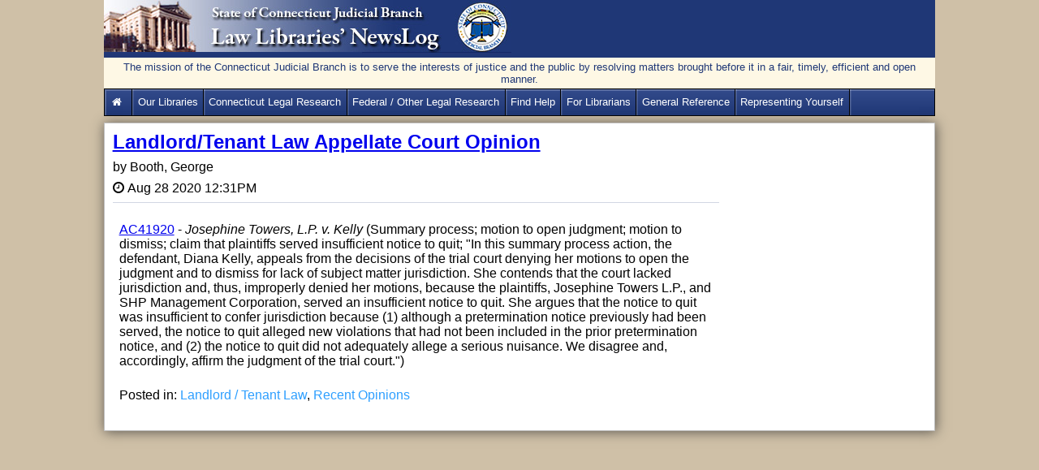

--- FILE ---
content_type: text/html; charset=utf-8
request_url: https://jud.ct.gov/LawLib/LawLibNews/Posts/Post.aspx?Id=4127
body_size: 16247
content:

<!DOCTYPE html>

<html xmlns="http://www.w3.org/1999/xhtml">
<head><title>
	Home - CT Judicial Law Libraries&#39; NewsLog
</title><meta http-equiv="X-UA-Compatible" content="IE=Edge" />
    <!-- Caching-->
    <meta http-equiv="Expires" content="0" /><meta http-equiv="Cache-Control" content="no-cache" /><meta http-equiv="Pragma" content="no-cache" /><meta content="text/html; charset=utf-8" http-equiv="Content-Type" /><meta name="viewport" content="width=device-width, initial-scale=1.0" /><meta name="description" content="This is the official news log website for the Law Libraries of the State of Connecticut Judicial Branch and provides public access to legal resources." /><link rel="stylesheet" type="text/css" href="../css/layout.css" media="screen" /><link rel="stylesheet" type="text/css" href="../css/AjaxCalendar.css" media="screen" /><link rel="stylesheet" type="text/css" href="../font-awesome-4.5.0/css/font-awesome.min.css" media="screen" />
    <!--Place holder for page header-->
    
    <link rel="stylesheet" href="../redactor/redactor.css" />


    <style type="text/css">
        .UserInfo {
            color: #2e9fff;
            text-align: center;
            padding: 2px;
        }
    </style>

</head>
<body>
    <form name="aspnetForm" method="post" action="./Post.aspx?Id=4127" id="aspnetForm">
<div>
<input type="hidden" name="__EVENTTARGET" id="__EVENTTARGET" value="" />
<input type="hidden" name="__EVENTARGUMENT" id="__EVENTARGUMENT" value="" />
<input type="hidden" name="__VIEWSTATE" id="__VIEWSTATE" value="MTTN5SNDnEK8iPWc1KJLSNfI6GqK7VN3nD0uJGype0hW/IambSGrPWvEltCSFUS4xyxiiuDN4uyO1+DMqE7VkdDtc2Bi6T0yiwsUqi/ebfu7NENRH4jk2bwWpvNu7NsU05gQI+mDYDSNtjZOgTOmkz3qLDFgwwVPSB2lhewBjLGup/A+WqN6glo2fmAk0N5jGJF+IOrnlQd//oy2wQhtxP+o1pjout0jgkjv9wFlAw8Ze2auoBePfdwWD9/jZEZiB1H36jfZJYq/o6A5OebfVX3qccp1NVtNSaEw+NUYmOVUwZ+6wPmNHKaYkbrSvOfl6Ll6DJIYQKQmavvGbhr4XVynovbbtrv1CumdFKc1/6B9fbtNNyp4ucSuCvEAdqq4K1FigXN3x4YUvNvQVFw27CL6QbyFWn8ce7LxYvp3U9wOKN4brhhWm/KPoz/QPV9cxIgpweNxCt9LKTZ7AW2PwUNaUPk4vg2jfr90Ytvcs0tP2rVDL2h/E5OgF3Hw6r3bi0WUzDBQ2vfUK9aO4tXPfAq3jZF0y75BjGb7SKD/9S87ECts9TryiMilGufQkMQC1f+WgNhhj3E3i5j6RVGoRyGrqeNAWByd4dAJ4wnBhdnOhWmCr+dotB7aVA8kf9Rw/9N9IBoYRP4Zu1flFRiSuSIoM3mTsnHdkQC4pkSRpXtdBXcdUmkiThqfgOsBlIZF+gECom6IQylhF2U0PqozpxPBOch7UetjktEKSgERVcxjSrr8P+SneF3djMPw7fSMZ9YRQswXBkp+4eCxXDCEw397C6wQxlESBx3/ZtWJH92azMKBwmtSRMu2IbrsRczJmwmRZZgBOzGtgJAbBAdFZfOP/6Ogs56884T6tTm5clzk30KBz8ReG8AMUh25Z6m3Rt8g2jPg7siGM6iJyZNBzrJ4mfHNcz70ekEf2FGdZwhvLJAygPdlliLmPnsSTKs+gN8BP5NSbrTLIkomG+L3vBw/xl9EowAeUDiOMXfhs6or0M9q1HefZVIl7wqlPuMF7/OI33BJziyFop91QNDMGbiwLN90CYbJ++cEn8E2t5RdeOn8sYu4GKbn/MoCTGvzEUYBc/rIQC5kuf1GzvnqV65hUIz6O19jzyEULlORTLC436I2n0jYWjRtjFnaslHcXjb3Mq5bMOidEkqKVw+9o6/YWDZSBxhmO9uOuECNmyxEO9TfVicLVs/6OUk99HU9HHEclnSpUUHXtZqgYcDpYN+sUeW06RwH4kAjgFYFOO3E0AcN5AujXEHI6YSf/DsOO2z3GEPpRhw3TExvs307lUYB4a+b6K2W5mqA67egc2sHwRF2fQMWakAY/e5+YtS/9rMUdH2GrgBidKDOj58hormA9ElI/[base64]/bt5ECyjB002x7cZWgWnDTRFCCphgnDU/ZetY/N02m9CXwan+EfoB3YfYN8BRFLi0/3J2oPoqwhGbFO/YB+Xf3M18hHNJpxRXfFjjMuRHpEd3xBRbS1AXP43zWqymbglVfqKqqZSd8Q/7aQ4myoiXghj147i5gNcamFwTJqZUyWs2ErC8AjcsX8dW9d5WsHUM9fWUX39HuKK0C1zyOXW3G9Zh/6TMHkwf3TYKegB0MGV0Zd51pz9Srq+6Ur2c7no/HaPt5z9KEVMJW1AKO7q2j8Tk5lGwVubcxWAZn3AZffmHn2YIrgWLQGjRA6W0gKHeUy91hSvtA0/vBgya57idxjt6OKpmXNqEr1afX2zz9YWAZFs/V8DpPPcgp0o75TLGnT+tISsDdIlvg5XEA7oMe6SqsVswu3dF4TKrQwUvsfs+MZjv1pEcmdpCFpu5hagWb9Kf0gtzh9s0miveWnrjaaKEcSokkm/x+GI3xEGpVBAorxOVXo0yc+HOlekmvQ==" />
</div>

<script type="text/javascript">
//<![CDATA[
var theForm = document.forms['aspnetForm'];
if (!theForm) {
    theForm = document.aspnetForm;
}
function __doPostBack(eventTarget, eventArgument) {
    if (!theForm.onsubmit || (theForm.onsubmit() != false)) {
        theForm.__EVENTTARGET.value = eventTarget;
        theForm.__EVENTARGUMENT.value = eventArgument;
        theForm.submit();
    }
}
//]]>
</script>


<script src="/lawlib/LawLibNews/WebResource.axd?d=pynGkmcFUV13He1Qd6_TZEXO-Bs4f08XRQpPJ_h7fkJ4d-P3kGc-zNKL_3JiOMkpdfYfI6dFGMckfOrmkQjVGg2&amp;t=638901392248157332" type="text/javascript"></script>


<script src="/lawlib/LawLibNews/ScriptResource.axd?d=D9drwtSJ4hBA6O8UhT6CQhNf7UA63cuy0NfAulTsCsKrIjPX_wZ-Nj4EjdNi5RfIktuQPQmQ1byK0Myy5vDVvLjGqt148ZSNkfk8nyF0rSxFTvWfj6YfxZrw2IVaM2FFhJh4Dq6V7laTaF02QVza5uxW_a8LXTOV6t05DumJ0qs1&amp;t=5c0e0825" type="text/javascript"></script>
<script type="text/javascript">
//<![CDATA[
if (typeof(Sys) === 'undefined') throw new Error('ASP.NET Ajax client-side framework failed to load.');
//]]>
</script>

<script src="/lawlib/LawLibNews/ScriptResource.axd?d=JnUc-DEDOM5KzzVKtsL1tc9iktHMx906siphf2zgCur3mA12Y0LKqzP0MwcQ39VZCxGSnWRwlzfmFyPlQfWjlYX7nCjLhLqeP7emRGoGAbVXifIyHnVJmoufHL5ZFgZZ-7PmBgqYCuZ37IDxZPVcaFA4V6e0qtLMbQwolQBuLPVIMUc7KJBCZb9G3R2qobLX0&amp;t=5c0e0825" type="text/javascript"></script>
<div>

	<input type="hidden" name="__VIEWSTATEGENERATOR" id="__VIEWSTATEGENERATOR" value="BF745B1D" />
	<input type="hidden" name="__EVENTVALIDATION" id="__EVENTVALIDATION" value="dhJmBQjKQuVfYdypKz5UTcR9QXI0OndxKV/pL1NqNpV/EeENau7K5yIbgBaJJEzoVROJpUpC1LEAg8tWwk0LZIsEibseAoi3xtFlUPX34GqBtF6YasLVjlcdz08TS61eXRPsVS4QfNp7GnX8ws2dUCwUfrWcQwzJCGWPvxnP9MzuyPQeXv6CMTPhwu5Ckkaz" />
</div>
        
    <script type="text/javascript">
//<![CDATA[
Sys.WebForms.PageRequestManager._initialize('ctl00$AjaxScriptManagerContent$ctl00', 'aspnetForm', ['tctl00$ContentPlaceHolder1$upnlTopAddCmnt','','tctl00$ContentPlaceHolder1$upnlCmnts','','tctl00$ContentPlaceHolder1$upnlhdn',''], [], [], 90, 'ctl00');
//]]>
</script>


        <div>
            <div>
                <div id="page">
                    <header id="pageHeading">
                        <span>
                            <a href="../Default.aspx" id="banner">
                                <img src="../images/banner_newslog.jpg" id="ctl00_imgLawLib" alt="Connecticut Judicial Branch Law Library Services" title="NewsLog Home" style="border: 0" />
                            </a>
                        </span>
                        <div id="mission2">The mission of the Connecticut Judicial Branch is to serve the interests of justice and the public by resolving matters brought before it in a fair, timely, efficient and open manner.</div>
                        <nav>
                            <div id="menu-icon"><span>&#9776;</span></div>
                            <ul id="menu">
                                <li><a href="http://jud.ct.gov/lawlib/" id="ctl00_LawLibHome" title="Law Library Services Home"><i class="fa fa-home fa-fw"></i>&nbsp;</a></li>
                                <li><a href="http://jud.ct.gov/lawlib/aboutus.htm" title="Services, Staff, Locations, FAQs, Hours">Our Libraries</a></li>
                                <li><a href="http://jud.ct.gov/lawlib/state.htm">Connecticut Legal Research</a></li>
                                <li><a href="http://jud.ct.gov/lawlib/federal.htm">Federal / Other Legal Research</a></li>
                                <li><a href="http://jud.ct.gov/lawlib/referral.htm">Find Help</a></li>
                                <li><a href="http://jud.ct.gov/lawlib/libraries.htm">For Librarians</a></li>
                                <li><a href="http://jud.ct.gov/lawlib/reference.htm">General Reference</a></li>
                                <li><a href="https://jud.ct.gov/lawlib/SRP/Representation.htm">Representing Yourself</a></li>                                
                                
                                                                
                            </ul>
                        </nav>
                       
                    </header>
                    <div id="blogWrapper">
                        
    <div id="blog">
        <article>
            <header>
                <h2><a href="#" id="ctl00_ContentPlaceHolder1_BlogTitle">Landlord/Tenant Law Appellate Court Opinion</a></h2>
                <input type="hidden" name="ctl00$ContentPlaceHolder1$hidPostID" id="ctl00_ContentPlaceHolder1_hidPostID" value="4127" />
                <p>by&nbsp;<span id="ctl00_ContentPlaceHolder1_BlogAuthor" class="author">Booth, George</span></p>
                <p><span class="fa fa-clock-o">&nbsp;</span><time id="ctl00_ContentPlaceHolder1_DatePosted" datetime="2016-01-01 08:00" class="blogDate">Aug 28 2020 12:31PM</time></p>
            </header>
            <article>
                <section>
                    <div id="ctl00_ContentPlaceHolder1_BlogText"><p><a href="https://www.jud.ct.gov/external/supapp/Cases/AROap/AP199/199AP341.pdf" target="_blank">AC41920</a> - <em>Josephine Towers, L.P. v. Kelly</em> (Summary process; motion to open judgment; motion to dismiss; claim that plaintiffs served insufficient notice to quit; "In this summary process action, the defendant, Diana Kelly, appeals from the decisions of the trial court denying her motions to open the judgment and to dismiss for lack of subject matter jurisdiction. She contends that the court lacked jurisdiction and, thus, improperly denied her motions, because the plaintiffs, Josephine Towers L.P., and SHP Management Corporation, served an insufficient notice to quit. She argues that the notice to quit was insufficient to confer jurisdiction because (1) although a pretermination notice previously had been served, the notice to quit alleged new violations that had not been included in the prior pretermination notice, and (2) the notice to quit did not adequately allege a serious nuisance. We disagree and, accordingly, affirm the judgment of the trial court.")</p></div>
                </section>
                <section>
                    <!--Categories-->
                    
                            <ul class="PostedCategories">
                                <li>Posted in:</li>
                        
                            <li>
                                <a id="ctl00_ContentPlaceHolder1_rptPostedCategories_ctl01_hlCategory" title="Blog Category" href="../Default.aspx?CatID=21">Landlord / Tenant Law</a>,
                            </li>
                        
                            <li>
                                <a id="ctl00_ContentPlaceHolder1_rptPostedCategories_ctl02_hlCategory" title="Blog Category" href="../Default.aspx?CatID=32">Recent Opinions</a>
                            </li>
                        
                            </ul>
                        
                </section>               
                <section>                    
                    <div id="ctl00_ContentPlaceHolder1_upnlTopAddCmnt">
	
                            
                            
                        
</div>
                </section>
                <div id="ctl00_ContentPlaceHolder1_upnlCmnts">
	
                        
                        
                    
</div>                
            </article>
            <footer>
            </footer>
        </article>
        <div style="width:100%">
        
        
    
    </div>
    </div>
    <div id="sideBar">
        <aside>
            
        </aside>
    </div>
    <br />
    <div id="ctl00_ContentPlaceHolder1_upnlhdn">
	
            
            <input type="hidden" name="ctl00$ContentPlaceHolder1$hdnSignInLink" id="hdnSignInLink" />
            <input type="hidden" name="ctl00$ContentPlaceHolder1$hdnErrTop" id="hdnErrTop" />
            <input type="hidden" name="ctl00$ContentPlaceHolder1$hdnErrLeft" id="hdnErrLeft" />            
        
</div>
    <div id="UPrgrs" style="display:none;">
	
           <div style="z-index:2000;">
              <i class="fa fa-spinner fa-spin fa-3x fa-fw margin-bottom"></i>
              <span class="sr-only">Please Wait...</span>
           </div>
        
</div>


                    </div>
                </div> 
            </div>
        </div>
    

<script type="text/javascript">
//<![CDATA[
Sys.Application.add_init(function() {
    $create(Sys.UI._UpdateProgress, {"associatedUpdatePanelId":null,"displayAfter":500,"dynamicLayout":true}, null, null, $get("UPrgrs"));
});
//]]>
</script>
</form>
    <script src='/lawlib/LawLibNews/js/jquery-1.11.3.min.js'></script>
    <script src='/lawlib/LawLibNews/js/menu.js'></script>
    
    <script type="text/javascript" src='../redactor/redactor.min.js'></script>
    <script type="text/javascript">
        var clkdLeft = 0;
        var clkdTop = 0;
        $(function () {
            $('.rText').redactor({
                focus: true,
                buttons: ['formatting', 'bold', 'italic', 'underline', 'unorderedlist', 'outdent', 'indent', 'link', 'alignment', 'horizontalrule', 'html'],
                minHeight: 100 //pixels,
            });
        });
        
        /*
        //attachRedactor();
        function attachRedactor() {
            $(function () {
                $('.rText').redactor({
                    focus: true,
                    buttons: ['formatting', 'bold', 'italic', 'underline', 'unorderedlist', 'outdent', 'indent', 'link', 'alignment', 'horizontalrule', 'html'],
                    minHeight: 100 //pixels,
                });
            });
        }*/
        function EnableEditor(ctrlId) {            
            $(ctrlId).redactor({
                focus: true,
                buttons: ['formatting', 'bold', 'italic', 'underline', 'unorderedlist', 'outdent', 'indent', 'link', 'alignment', 'horizontalrule', 'html'],
                minHeight: 100 //pixels,
            });
        }
        function SaveSignInLink(ctrlId) {            
            //clkdLeft = $("#" + ctrlId).offset().left;
            //clkdTop = $("#" + ctrlId).offset().top;
            $("#hdnSignInLink").val(ctrlId);
        }
        function ShowWait() {
            ctrlId = $get("#hdnSignInLink").value.replace("lnkSignIn", "pErrorSignIn");
            $("#"+ctrlId).style = "visibility:visible;"
        }
        function positionDiv() {
            clkdLeft = $("#upnlLogin").offset().left;            
            clkdTop = $("#upnlLogin").offset().top;
            $("#upnlLogin").hide();
            clkdTop = clkdTop - 120;
            clkdLeft = clkdLeft - 175;

            if (clkdTop < 0) clkdTop = 0;
            if (clkdLeft < 0) clkdLeft = 0;

            $("#hdnErrTop").val(clkdTop);
            $("#hdnErrLeft").val(clkdLeft);
            
            document.getElementById('UPrgrs').style.top = clkdTop + "px";
            document.getElementById('UPrgrs').style.left = clkdLeft + "px";
            document.getElementById('UPrgrs').style.position = "absolute";
        }

        /*
        function pageLoad(sender, e) {
            //$find("popCtrlBeh_Top").add_shown(loginFocus);
            //$find("popCtrlBeh_Top").add_shown(pceShownHandler);
        }
        function pceShownHandler(sender, args) {
            var pce = $find("popCtrlBeh_Top");
            //find the popup Panel of the PopupControlExtender   
            var popup = pce._popupElement;
            var input = popup.getElementsByTagName("input");
            for (i = 0; i < input.length; i++) {
                // To check whether the TextBox is the "setFocusToMeOnPopup".   
                // This is just a sample, please modify this condition yourself.
                if (input[i].id == "username") {
                    setTimeout(input[i].focus(), 1000);                    
                    input[i].focus();                    
                }
            }
        }
        function loginFocus() {
            if (!$("#upnlLogin").is(":visible")) {
                setTimeout(loginFocus(), 1000);                
            } else {                
                $get("username").focus();
            }
        }*/
    </script>

</body>
</html>
